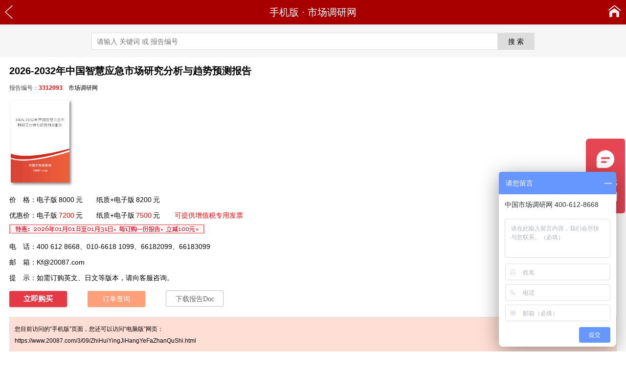

--- FILE ---
content_type: text/html; charset=utf-8
request_url: https://m.20087.com/3312093.html
body_size: 7427
content:
<!DOCTYPE html>
<html lang="zh-CN">
<head>
<meta charset="utf-8" />
<meta http-equiv="X-UA-Compatible" content="IE=Edge" />
<meta http-equiv="Content-Type" content="text/html; charset=utf-8" />
<title>2026-2032年中国智慧应急市场研究分析与趋势预测报告📚</title>
<meta name="author" content="市场调研网" />
<meta name="copyright" content="市场调研网" />
<meta name="description" content="2026-2032年中国智慧应急市场研究分析与趋势预测报告" />
<meta name="keywords" content="2026-2032年中国智慧应急市场研究分析与趋势预测报告" />
<meta name="viewport" content="width=device-width,initial-scale=1" />
<link rel="alternate" type="application/rss+xml" href="https://m.20087.com/Rss_573.xml" title="软件和IT应用市场调研分析报告" />
<meta property="og:type" content="acticle" />
<meta property="og:site_name" content="市场调研网" />
<meta property="og:title" content="2026-2032年中国智慧应急市场研究分析与趋势预测报告" />
<meta property="og:description" content="智慧应急行业发展趋势, 2026-2032年中国智慧应急市场研究分析与趋势预测报告" />
<meta property="og:url" content="https://m.20087.com/3312093.html"/>
<meta property="og:image" content="https://www.20087.com/Cover/93/ZhiHuiYingJiHangYeFaZhanQuShi.png" />
<link href="https://cdn.20087.com/wap/img_1/3g_2014.css" rel="stylesheet" type="text/css" />
<script src="https://cdn.20087.com/wap/img_1/3g_2014.js" type="text/javascript"></script>
<link rel="canonical" href="https://www.20087.com/3/09/ZhiHuiYingJiHangYeFaZhanQuShi.html" />
<script src="https://m.20087.com/nocdn/ajax.js" type="text/javascript"></script>
</head>
<body>
<header>
<div class="cdy_header">
<div class="cdy_nav">
<a href="javascript:history.go(-1);" class="cdy_a-back" title="返回"></a>
<div class="cdy_nav-text"><a href="https://m.20087.com/" title="市场调研网">手机版</a> · <a href="https://www.20087.com/" title="市场调研网" target="_blank">市场调研网</a></div>
<a href="https://m.20087.com/" title="市场调研网" alt="市场调研网" class="cdy_a-home" title="首页"></a>
</div>
</div>
<div class="cdy_search">
<form method="get" action="/S.aspx" target="_blank">
<input type="text" class="tb_key" placeholder="请输入 关键词 或 报告编号" maxlength="100" id="q" name="q" autocomplete="off"><input type="submit" class="tb_btn" value="搜 索" /><input type="hidden" name="x" value="18">
</form>
</div>
</header>
<article>
<div class="cdy_reportinfo">
<h1 class="yyyye14448"   style="" >2026-2032年中国智慧应急市场研究分析与趋势预测报告</h1>
<div class="cdy_date">报告编号：<b style="color:red;">3312093</b>　<a href="https://www.20087.com/" title="市场调研网" target="_blank">市场调研网</a></div>
<div class="cdy_cover"><img src="https://www.20087.com/Cover/93/ZhiHuiYingJiHangYeFaZhanQuShi.png" title="2026-2032年中国智慧应急市场研究分析与趋势预测报告" alt="2026-2032年中国智慧应急市场研究分析与趋势预测报告" /></div>
<div title=""  class="cdy_item" id="ywyww18256" >价　格：电子版<span class="price_2022">8000</span>元　　纸质+电子版<span class="price_2022">8200</span>元</div>
<div style=""  class="cdy_item" title="" >优惠价：电子版<span class="dprice_2022">7200</span>元　　纸质+电子版<span class="dprice_2022">7500</span>元<span class="fapiao">可提供增值税专用发票</span></div>
<div class="cdy_item"><img src="https://cdn.20087.com/0/-100.gif" /></div>
<div class="cdy_item">电　话：400 612 8668、010-6618 1099、66182099、66183099</div>
<div class="cdy_item">邮　箱：<a href="mailto:Kf@20087.com" target="_blank">Kf@20087.com</a></div>
<div class="cdy_item">提　示：如需订购英文、日文等版本，请向客服咨询。</div>
<div class="cdy_icon"><a rel="nofollow" href="https://www.20087.com/Buy/3312093.htm" title="订购2026-2032年中国智慧应急市场研究分析与趋势预测报告" class="buy" target="_blank">立即购买</a>　　<a rel="nofollow" href="https://www.20087.com/Order/OrderQuery.aspx" title="订单查询、付款" class="order" target="_blank">订单查询</a>　　<a href="https://word.20087.com/ITTongXun/93/%e6%99%ba%e6%85%a7%e5%ba%94%e6%80%a5%e8%a1%8c%e4%b8%9a%e5%8f%91%e5%b1%95%e8%b6%8b%e5%8a%bf_3312093.docx" title="下载2026-2032年中国智慧应急市场研究分析与趋势预测报告Doc" class="doc" target="_blank">下载报告Doc</a></div>
<div id="ysysx22407"  class="cdy_pctip" style="">您目前访问的“手机版”页面，您还可以访问“电脑版”网页：<br /><a href="https://www.20087.com/3/09/ZhiHuiYingJiHangYeFaZhanQuShi.html" title="2026-2032年中国智慧应急市场研究分析与趋势预测报告" target="_blank">https://www.20087.com/3/09/ZhiHuiYingJiHangYeFaZhanQuShi.html</a></div>
<div id="yqyqw14334"  class="cdy_head" style="" >报告内容<b></b></div>
<div title=""  class="cdy_desc" id="yoyow16360" >
<div>　　智慧应急管理系统通过整合物联网、大数据、云计算和AI技术，为灾害预警、救援指挥、灾后重建等环节提供全方位支持。它能够实时监测各种环境参数，提前预警潜在灾害，同时，通过无人机、机器人等智能设备，提升现场救援效率和人员安全。智慧应急<a href="https://www.20087.com/9/9A/PingTaiHangYeYanJiuBaoGao.html" title="平台行业研究报告§平台市场调研报告" target="_blank">平台</a>还支持跨部门、跨区域的信息共享和协调行动，增强了应急管理的整体性和时效性。</div>
<div>　　未来，智慧应急领域的发展将更加注重人工智能和自动化技术的应用。AI算法将被用于灾害预测模型的优化，实现更精准的<a href="https://www.20087.com/" title="市场调研网 风险分析" target="_blank">风险</a>评估和资源调度。同时，机器人和无人机技术的进步，将使应急响应更加高效，尤其是在危险或难以到达的区域。此外，通过增强现实（AR）和虚拟现实（VR）技术，应急人员可以进行模拟训练，提高实战技能和心理准备，减少实际操作中的错误。</div>
<div>　　《2026-2032年中国智慧应急市场研究分析与趋势预测报告》基于多年智慧应急行业研究积累，结合当前市场发展现状，依托国家权威数据资源和长期市场监测数据库，对智慧应急行业进行了全面<a href="https://www.20087.com/" title="市场调研网 调研分析" target="_blank">调研</a>与分析。报告详细阐述了<a href="https://m.20087.com/3312093.html" title="智慧应急市场规模调研分析"><strong>智慧应急</strong>市场规模</a>、市场<a href="https://www.20087.com/" title="市场调研网 前景分析" target="_blank">前景</a>、发展趋势、技术现状及未来方向，重点分析了行业内主要企业的竞争格局，并通过SWOT分析揭示了智慧应急行业的机遇与风险。</div>
<div>　　<a href="https://www.20087.com/" title="市场调研网 市场调研分析" target="_blank">市场调研</a>网发布的《<a href="https://m.20087.com/3312093.html" title="2026-2032年中国智慧应急市场研究分析与趋势预测报告">2026-2032年中国智慧应急市场研究分析与趋势预测报告</a>》为投资者提供了准确的市场现状解读，帮助预判行业前景，挖掘投资价值，同时从投资策略和营销策略等角度提出实用建议，助力投资者在智慧应急行业中把握机遇、规避风险。</div>
<h2>第一章 智慧应急产业概述</h2>
<h3>　　第一节 智慧应急定义</h3>
<h3>　　第二节 智慧应急行业特点</h3>
<h3>　　第三节 智慧应急<a href="https://www.20087.com/" title="市场调研网 产业链分析" target="_blank">产业链</a>分析</h3>
<h2>第二章 2025-2026年中国智慧应急行业运行环境分析</h2>
<p class="cy">　　详细内容：<a href="https://m.20087.com/3312093.html">https://m.20087.com/3312093.html</a></p><h3>　　第一节 智慧应急运行经济环境分析</h3>
<div>　　　　一、经济发展现状分析</div>
<div>　　　　二、当前经济主要问题</div>
<div>　　　　三、未来经济运行与政策展望</div>
<h3>　　第二节 智慧应急产业政策环境分析</h3>
<div>　　　　一、智慧应急行业监管体制</div>
<div>　　　　二、智慧应急行业主要法规</div>
<div>　　　　三、主要智慧应急产业政策</div>
<h3>　　第三节 智慧应急产业社会环境分析</h3>
<h2>第三章 2025-2026年智慧应急行业技术发展现状及趋势分析</h2>
<h3>　　第一节 智慧应急行业技术发展现状分析</h3>
<h3>　　第二节 国内外智慧应急行业技术差异与原因</h3>
<h3>　　第三节 智慧应急行业技术发展方向、趋势预测</h3>
<h3>　　第四节 提升智慧应急行业技术能力策略建议</h3>
<h2>第四章 全球智慧应急行业发展态势分析</h2>
<h3>　　第一节 全球智慧应急市场发展现状分析</h3>
<h3>　　第二节 全球主要国家智慧应急市场<a href="https://www.20087.com/" title="市场调研网 现状分析" target="_blank">现状</a></h3>
<h3>　　第三节 全球智慧应急行业发展趋势预测</h3>
<p class="cy">　　2026-2032 China Smart Emergency Response market research analysis and trend forecast report</p><h2>第五章 中国智慧应急行业市场分析</h2>
<h3>　　第一节 2020-2025年中国<a href="https://m.20087.com/3312093.html" title="中国智慧应急行业规模分析"><strong>智慧应急</strong>行业规模</a>情况</h3>
<div>　　　　一、智慧应急行业市场规模情况分析</div>
<div>　　　　二、智慧应急行业单位规模情况</div>
<div>　　　　三、智慧应急行业人员规模情况</div>
<h3>　　第二节 2020-2025年中国智慧应急行业财务能力分析</h3>
<div>　　　　一、智慧应急行业盈利能力分析</div>
<div>　　　　二、智慧应急行业偿债能力分析</div>
<div>　　　　三、智慧应急行业营运能力分析</div>
<div>　　　　四、智慧应急行业发展能力分析</div>
<h3>　　第三节 2025-2026年中国智慧应急行业热点动态</h3>
<h3>　　第四节 2026年中国智慧应急行业面临的挑战</h3>
<h2>第六章 中国重点地区智慧应急行业市场调研</h2>
<h3>　　第一节 重点地区（一）智慧应急市场调研</h3>
<div>　　　　一、市场规模情况</div>
<div>　　　　二、发展趋势预测</div>
<h3>　　第二节 重点地区（二）智慧应急市场调研</h3>
<div>　　　　一、市场规模情况</div>
<p class="cy">　　2026-2032年中國智慧應急市場研究分析與趨勢預測報告</p><div>　　　　二、发展趋势预测</div>
<h3>　　第三节 重点地区（三）智慧应急市场调研</h3>
<div>　　　　一、市场规模情况</div>
<div>　　　　二、发展趋势预测</div>
<h3>　　第四节 重点地区（四）智慧应急市场调研</h3>
<div>　　　　一、市场规模情况</div>
<div>　　　　二、发展趋势预测</div>
<h3>　　第五节 重点地区（五）智慧应急市场调研</h3>
<div>　　　　一、市场规模情况</div>
<div>　　　　二、发展趋势预测</div>
<h2>第七章 中国智慧应急行业价格走势及影响因素分析</h2>
<h3>　　第一节 国内智慧应急行业价格回顾</h3>
<h3>　　第二节 国内智慧应急行业价格走势预测</h3>
<h3>　　第三节 国内智慧应急行业价格影响因素分析</h3>
<h2>第八章 中国智慧应急行业客户调研</h2>
<div>　　　　一、智慧应急行业客户偏好调查</div>
<div>　　　　二、客户对智慧应急品牌的首要认知渠道</div>
<div>　　　　三、智慧应急品牌忠诚度调查</div>
<p class="cy">　　2026-2032 nián zhōngguó Zhìhuì Yìngjí shìchǎng yánjiū fēnxī yǔ qūshì yùcè bàogào</p><div>　　　　四、智慧应急行业客户消费理念调研</div>
<h2>第九章 中国智慧应急行业竞争格局分析</h2>
<h3>　　第一节 2026年智慧应急行业集中度分析</h3>
<div>　　　　一、<a href="https://m.20087.com/3312093.html" title="中国智慧应急市场集中程度分析"><strong>智慧应急</strong>市场集中程度</a>分析</div>
<div>　　　　二、智慧应急企业集中度分析</div>
<h3>　　第二节 2025-2026年智慧应急行业竞争格局分析</h3>
<div>　　　　一、智慧应急行业竞争策略分析</div>
<div>　　　　二、智慧应急行业竞争格局展望</div>
<div>　　　　三、我国智慧应急市场竞争趋势</div>
<h2>第十章 <a href="https://m.20087.com/3312093.html" title="智慧应急行业重点企业调研"><strong>智慧应急</strong>行业重点企业</a>发展调研</h2>
<h3>　　第一节 重点企业（一）</h3>
<div>　　　　一、企业概况</div>
<div>　　　　二、企业经营状况分析</div>
<div>　　　　三、企业竞争优势分析</div>
<h3>　　第二节 重点企业（二）</h3>
<div>　　　　一、企业概况</div>
<div>　　　　二、企业经营状况分析</div>
<div>　　　　三、企业竞争优势分析</div>
<p class="cy">　　2026-2032年中国のスマート緊急対応市場研究分析と傾向予測レポート</p><h3>　　第三节 重点企业（三）</h3>
<div>　　　　一、企业概况</div>
<div>　　　　二、企业经营状况分析</div>
<div>　　　　三、企业竞争优势分析</div>
<h3>　　第四节 重点企业（四）</h3>
<div>　　　　一、企业概况</div>
<div>　　　　二、企业经营状况分析</div>
<div>　　　　三、企业<a href="https://www.20087.com/" title="市场调研网 竞争分析" target="_blank">竞争</a>优势分析</div>
<h3>　　第五节 重点企业（五）</h3>
<p class="cpn" style="padding-bottom:16px"><span>1</span> <a href="https://m.20087.com/3312093_p2.html" target="_self">2</a> <a href="https://m.20087.com/3312093_p2.html" target="_self">下一页 &raquo;</a></p>
<p style=""  class="qrcode" title="" ><img src="https://m.20087.com/Pic/?r3312093.png" alt="2026-2032年中国智慧应急市场研究分析与趋势预测报告" title="2026-2032年中国智慧应急市场研究分析与趋势预测报告" /></p>
</div>
<div class="cdy_HotKeys"><b>关注：</b>智慧应急的意义和作用、智慧应急解决方案、智慧消防、科技赋能智慧应急、智慧应急在疫情中的应用、智慧应急app下载、智慧应急的技术、智慧应急管理、智慧应急教材</div>
<div id="ykykx20511"  class="cdy_pctip" style="">您目前访问的“手机版”页面，您还可以访问“电脑版”网页：<br /><a href="https://www.20087.com/3/09/ZhiHuiYingJiHangYeFaZhanQuShi.html" title="2026-2032年中国智慧应急市场研究分析与趋势预测报告" target="_blank">https://www.20087.com/3/09/ZhiHuiYingJiHangYeFaZhanQuShi.html</a></div>
</div>
<div class="cdy_relation">
<div class="cdy_head">更多报告</div>
<ul>
<li><a href="https://m.20087.com/3077801.html" title="2025-2031年中国智慧应急行业研究分析与前景趋势报告" target="_blank">2025-2031年中国<b>智慧应急</b>行业研究分析与前景趋势报告</a></li>
<li><a href="https://m.20087.com/3102720.html" title="2025-2031年中国智慧应急市场研究及前景趋势分析报告" target="_blank">2025-2031年中国<b>智慧应急</b>市场研究及前景趋势分析报告</a></li>
<li><a href="https://txt.cir.cn/1A058A7.html" title="2025年版应急照明灯行业深度调研及市场前景分析报告" target="_blank">2025年版<b>应急照明灯</b>行业深度调研及市场前景分析报告</a></li>
<li><a href="https://txt.cir.cn/1A09052.html" title="中国汽车应急启动电源市场调研与发展前景预测报告（2025年）" target="_blank">中国<b>汽车应急启动电源</b>市场调研与发展前景预测报告（2025年）</a></li>
<li><a href="https://txt.cir.cn/1895393.html" title="2025-2031年中国城市应急联动系统行业现状研究分析及市场前景预测报告" target="_blank">2025-2031年中国<b>城市应急联动系统</b>行业现状研究分析及市场前景预测报告</a></li>
<li><a href="https://txt.cir.cn/1961260.html" title="2025年中国海上溢油应急处理市场调查研究与发展前景预测报告" target="_blank">2025年中国<b>海上溢油应急处理</b>市场调查研究与发展前景预测报告</a></li>
<li><a href="https://txt.cir.cn/1658225.html" title="2025年中国智慧园区行业发展调研与发展趋势分析报告" target="_blank">2025年中国<b>智慧园区</b>行业发展调研与发展趋势分析报告</a></li>
<li><a href="https://txt.cir.cn/1976050.html" title="中国智慧燃气行业发展调研与市场前景预测报告（2025-2031年）" target="_blank">中国<b>智慧燃气</b>行业发展调研与市场前景预测报告（2025-2031年）</a></li>
<li><a href="https://txt.cir.cn/2991568.html" title="2025-2031年中国智慧场馆发展现状与市场前景报告" target="_blank">2025-2031年中国<b>智慧场馆</b>发展现状与市场前景报告</a></li>
<li><a href="https://txt.cir.cn/3265661.html" title="2025-2031年中国智慧农场发展现状与市场前景报告" target="_blank">2025-2031年中国<b>智慧农场</b>发展现状与市场前景报告</a></li>
</ul>
</div>
</article>
<script type="text/javascript">UpdateClick_20161115('r', '3312093', '1');</script><footer>
<div class="gotop"><a href="javascript:void(0);" onclick="window.scrollTo(1,1);">返回顶部</a></div>
<div class="cdy_footer">
<div class="cdy_format">
<a class="cdy_pc" href="https://www.20087.com/3/09/ZhiHuiYingJiHangYeFaZhanQuShi.html" title="“2026-2032年中国智慧应急市场研究分析与趋势预测报告”电脑版" target="_blank">电脑版</a>
<a href="https://m.20087.com/3312093.html" title="“2026-2032年中国智慧应急市场研究分析与趋势预测报告”手机版">手机版</a>
</div>
<div class="cdy_contact">
<p>电话：4006128668、010-66181099、010-66182099、010-66183099　　Email：<a href="mailto:Kf@20087.com" target="_blank">Kf@20087.com</a></p>
<p>北京中智林信息技术有限公司　京公网安备11010802027365号 京ICP备10007914号</p>
<p><a href="https://www.20087.com/" target="_blank">市场调研网 www.20087.com</a>　<a href="https://m.20087.com/SiteMap_item_1.xml" target="_blank">xml</a></p>
</div>
</div>
</footer>
<!-- 2025-10-21 11:38:00 -->
<script type="text/javascript" src="https://cdn.20087.com/wap/img_0/ho.js"></script>
<script>
var _hmt = _hmt || [];
(function() {
  var hm = document.createElement("script");
  hm.src = "https://hm.baidu.com/hm.js?1cdb516176daa3f814cea770ba322650";
  var s = document.getElementsByTagName("script")[0]; 
  s.parentNode.insertBefore(hm, s);
})();
</script>
</body>
</html>